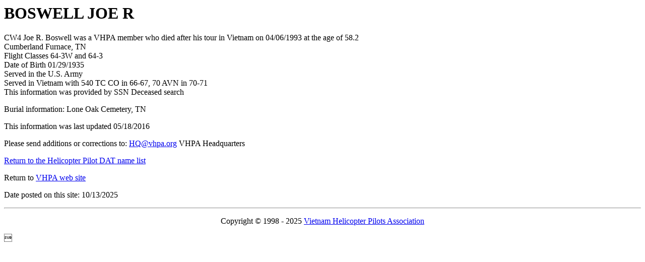

--- FILE ---
content_type: text/html
request_url: https://www.vhpa.org/DAT/datB/D02186.HTM
body_size: 1105
content:

<HTML>  
<HEAD><TITLE>Information on BOSWELL JOE R </TITLE>        
</HEAD>  
<BODY BGCOLOR="#FFFFFF">        
<h1>BOSWELL JOE R</h1>      
CW4 Joe R. Boswell was a VHPA member who died after his tour in Vietnam on 04/06/1993 at the age of 58.2  
<br>Cumberland Furnace, TN   
<br>Flight Classes 64-3W      and 64-3      
<br>Date of Birth 01/29/1935
<br>Served in the U.S. Army 
<br>Served in Vietnam with 540 TC CO in 66-67, 70 AVN in 70-71 
<br>This information was provided by SSN Deceased search                                              
<p>Burial information: Lone Oak Cemetery, TN 
<p>This information was last updated 05/18/2016
<p>Please send additions or corrections to:  <a href="mailto:hq@vhpa.org">HQ@vhpa.org</a> VHPA Headquarters<p>     
<p><A HREF="../DATINDEX.HTM">Return to the Helicopter Pilot DAT name list</A><P>      
<p>Return to <a href="https://www.vhpa.org/">VHPA web site</a>  
<p>Date posted on this site: 
10/13/2025 
<hr> 
<p align="center">Copyright &copy; 1998 - 2025 <a href="https://www.vhpa.org/">Vietnam Helicopter Pilots Association</a>
<p> 
</BODY>   
</HTML>  